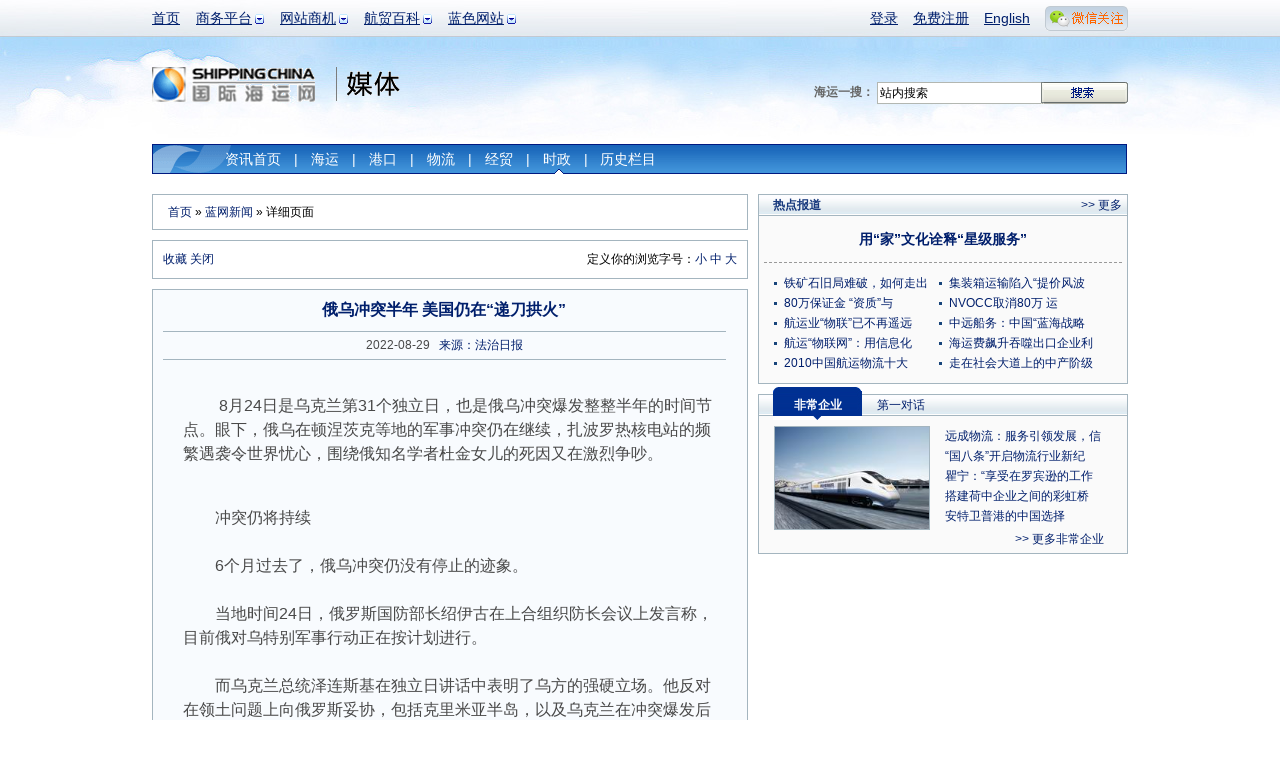

--- FILE ---
content_type: text/html; charset=utf-8
request_url: https://www.google.com/recaptcha/api2/aframe
body_size: 268
content:
<!DOCTYPE HTML><html><head><meta http-equiv="content-type" content="text/html; charset=UTF-8"></head><body><script nonce="NFuSB4jxCM1N1qu_u6tyGg">/** Anti-fraud and anti-abuse applications only. See google.com/recaptcha */ try{var clients={'sodar':'https://pagead2.googlesyndication.com/pagead/sodar?'};window.addEventListener("message",function(a){try{if(a.source===window.parent){var b=JSON.parse(a.data);var c=clients[b['id']];if(c){var d=document.createElement('img');d.src=c+b['params']+'&rc='+(localStorage.getItem("rc::a")?sessionStorage.getItem("rc::b"):"");window.document.body.appendChild(d);sessionStorage.setItem("rc::e",parseInt(sessionStorage.getItem("rc::e")||0)+1);localStorage.setItem("rc::h",'1769518670332');}}}catch(b){}});window.parent.postMessage("_grecaptcha_ready", "*");}catch(b){}</script></body></html>

--- FILE ---
content_type: text/javascript
request_url: http://info.shippingchina.com/ver09/js/j.headernav.js
body_size: 447
content:
/***** Smoke520
	   * smoke520.7@gmail.com
       * 10-01-20
	   * javascript
       * headernav
       * EditPlus ****/

$(function(){
	//历史隐藏20120222
	$(".hstsub").each(function(){
		$(this).css({"display":"none"});
	});
	$(".hst1").mouseover(function(){
		$(".hstsub").each(function(){
			$(this).css({"display":""});
		});
	});

	//通栏导航
	$('li.hasSub>a').click(function(){
		return false;
	}).mouseover(function(){
		$(this).css('cursor','default');
	});
	$('.headerMain li:has(ul)').hover(function(){
		$(this).children('ul').stop(true,true).delay(300).slideDown(350).end()
			.find('a:first').css({'color':'#343434','text-decoration':'none'});
	},function(){
		$(this).children('ul').stop(true,true).hide().end()
			.find('a:first').css({'color':'#009','text-decoration':'underline'});
		//历史隐藏20120222
		$(".hstsub").each(function(){
			$(this).css({"display":"none"});
		});
	});
});